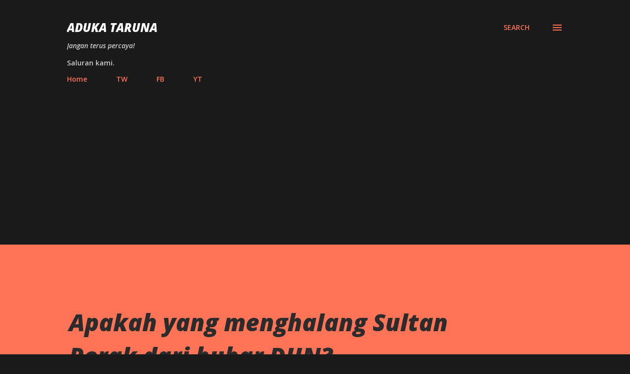

--- FILE ---
content_type: text/html; charset=utf-8
request_url: https://www.google.com/recaptcha/api2/aframe
body_size: 267
content:
<!DOCTYPE HTML><html><head><meta http-equiv="content-type" content="text/html; charset=UTF-8"></head><body><script nonce="SQf6ADvmMlFDNncA9Vv_MA">/** Anti-fraud and anti-abuse applications only. See google.com/recaptcha */ try{var clients={'sodar':'https://pagead2.googlesyndication.com/pagead/sodar?'};window.addEventListener("message",function(a){try{if(a.source===window.parent){var b=JSON.parse(a.data);var c=clients[b['id']];if(c){var d=document.createElement('img');d.src=c+b['params']+'&rc='+(localStorage.getItem("rc::a")?sessionStorage.getItem("rc::b"):"");window.document.body.appendChild(d);sessionStorage.setItem("rc::e",parseInt(sessionStorage.getItem("rc::e")||0)+1);localStorage.setItem("rc::h",'1769092426971');}}}catch(b){}});window.parent.postMessage("_grecaptcha_ready", "*");}catch(b){}</script></body></html>